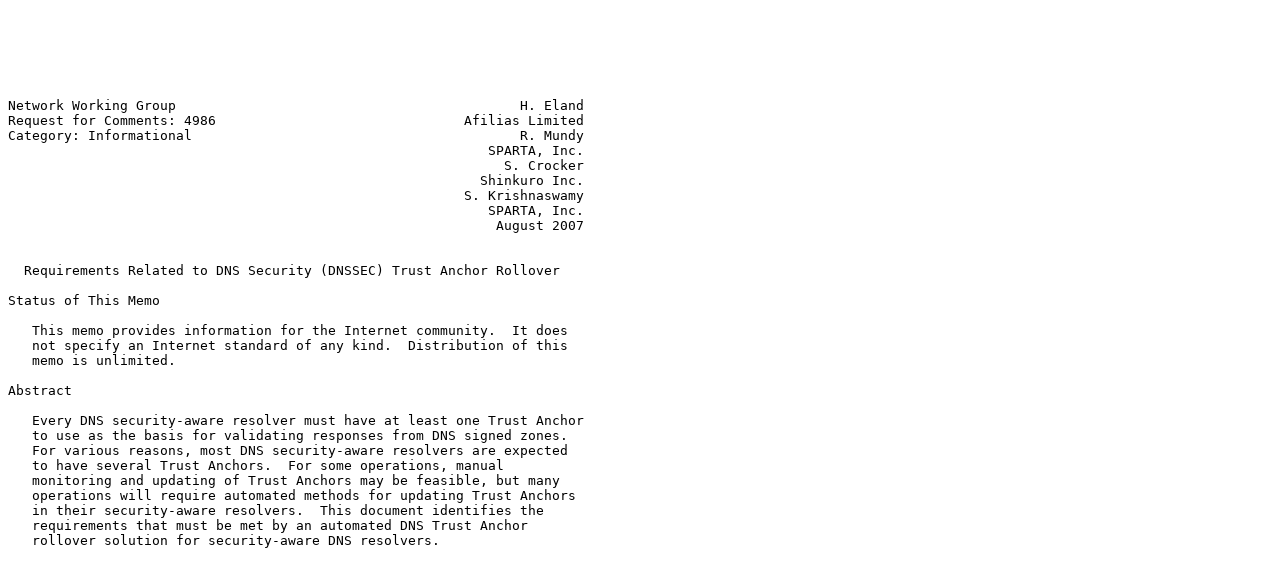

--- FILE ---
content_type: text/plain
request_url: https://ftp5.gwdg.de/pub/rfc/rfc4986.txt
body_size: 22647
content:






Network Working Group                                           H. Eland
Request for Comments: 4986                               Afilias Limited
Category: Informational                                         R. Mundy
                                                            SPARTA, Inc.
                                                              S. Crocker
                                                           Shinkuro Inc.
                                                         S. Krishnaswamy
                                                            SPARTA, Inc.
                                                             August 2007


  Requirements Related to DNS Security (DNSSEC) Trust Anchor Rollover

Status of This Memo

   This memo provides information for the Internet community.  It does
   not specify an Internet standard of any kind.  Distribution of this
   memo is unlimited.

Abstract

   Every DNS security-aware resolver must have at least one Trust Anchor
   to use as the basis for validating responses from DNS signed zones.
   For various reasons, most DNS security-aware resolvers are expected
   to have several Trust Anchors.  For some operations, manual
   monitoring and updating of Trust Anchors may be feasible, but many
   operations will require automated methods for updating Trust Anchors
   in their security-aware resolvers.  This document identifies the
   requirements that must be met by an automated DNS Trust Anchor
   rollover solution for security-aware DNS resolvers.





















Eland, et al.                Informational                      [Page 1]

RFC 4986       DNSSEC Trust Anchor Rollover Requirements     August 2007


Table of Contents

   1.  Introduction  . . . . . . . . . . . . . . . . . . . . . . . . . 3
   2.  Terminology . . . . . . . . . . . . . . . . . . . . . . . . . . 3
   3.  Background  . . . . . . . . . . . . . . . . . . . . . . . . . . 3
   4.  Definitions . . . . . . . . . . . . . . . . . . . . . . . . . . 4
   5.  Requirements  . . . . . . . . . . . . . . . . . . . . . . . . . 6
     5.1.  Scalability . . . . . . . . . . . . . . . . . . . . . . . . 6
     5.2.  No Known Intellectual Property Encumbrance  . . . . . . . . 6
     5.3.  General Applicability . . . . . . . . . . . . . . . . . . . 7
     5.4.  Support Private Networks  . . . . . . . . . . . . . . . . . 7
     5.5.  Detection of Stale Trust Anchors  . . . . . . . . . . . . . 7
     5.6.  Manual Operations Permitted . . . . . . . . . . . . . . . . 7
     5.7.  Planned and Unplanned Rollovers . . . . . . . . . . . . . . 7
     5.8.  Timeliness  . . . . . . . . . . . . . . . . . . . . . . . . 8
     5.9.  High Availability . . . . . . . . . . . . . . . . . . . . . 8
     5.10. New RR Types  . . . . . . . . . . . . . . . . . . . . . . . 8
     5.11. Support for Trust Anchor Maintenance Operations . . . . . . 8
     5.12. Recovery from Compromise  . . . . . . . . . . . . . . . . . 8
     5.13. Non-Degrading Trust . . . . . . . . . . . . . . . . . . . . 8
   6.  Security Considerations . . . . . . . . . . . . . . . . . . . . 9
   7.  Acknowledgements  . . . . . . . . . . . . . . . . . . . . . . . 9
   8.  Normative References  . . . . . . . . . . . . . . . . . . . . . 9




























Eland, et al.                Informational                      [Page 2]

RFC 4986       DNSSEC Trust Anchor Rollover Requirements     August 2007


1.  Introduction

   The Domain Name System Security Extensions (DNSSEC), as described in
   [2], [3], and [4], define new records and protocol modifications to
   DNS that permit security-aware resolvers to validate DNS Resource
   Records (RRs) from one or more Trust Anchors held by such security-
   aware resolvers.

   Security-aware resolvers will have to initially obtain their Trust
   Anchors in a trustworthy manner to ensure the Trust Anchors are
   correct and valid.  There are a number of ways that this initial step
   can be accomplished; however, details of this step are beyond the
   scope of this document.  Once an operator has obtained Trust Anchors,
   initially entering the Trust Anchors into their security-aware
   resolvers will in many instances be a manual operation.

   For some operational environments, manual management of Trust Anchors
   might be a viable approach.  However, many operational environments
   will require a more automated, specification-based method for
   updating and managing Trust Anchors.  This document provides a list
   of requirements that can be used to measure the effectiveness of any
   proposed automated Trust Anchor rollover mechanism in a consistent
   manner.

2.  Terminology

   The key words "MUST", "MUST NOT", "REQUIRED", "SHALL", "SHALL NOT",
   "SHOULD", "SHOULD NOT", "RECOMMENDED", "MAY", and "OPTIONAL" in this
   document are to be interpreted as described in RFC 2119 [1].

   The use of RFC 2119 words in the requirements is intended to
   unambiguously describe a requirement.  If a tradeoff is to be made
   between conflicting requirements when choosing a solution, the
   requirement with MUST language will have higher preference than
   requirements with SHOULD, MAY, or RECOMMENDED language.  It is
   understood that a tradeoff may need to be made between requirements
   that both contain RFC 2119 language.

3.  Background

   DNS resolvers need to have one or more starting points to use in
   obtaining DNS answers.  The starting points for stub resolvers are
   normally the IP addresses for one or more recursive name servers.
   The starting points for recursive name servers are normally IP
   addresses for DNS Root name servers.  Similarly, security-aware
   resolvers must have one or more starting points to use for building
   the authenticated chain to validate a signed DNS response.  Instead
   of IP addresses, DNSSEC requires that each resolver trust one or more



Eland, et al.                Informational                      [Page 3]

RFC 4986       DNSSEC Trust Anchor Rollover Requirements     August 2007


   DNSKEY RRs or DS RRs as their starting point.  Each of these starting
   points is called a Trust Anchor.

   It should be noted that DNSKEY RRs and DS RRs are not Trust Anchors
   when they are created by the signed zone operator nor are they Trust
   Anchors because the records are published in the signed zone.  A
   DNSKEY RR or DS RR becomes a Trust Anchor when an operator of a
   security-aware resolver determines that the public key or hash will
   be used as a Trust Anchor.  Thus, the signed zone operator that
   created and/or published these RRs may not know if any of the DNSKEY
   RRs or DS RRs associated with their zone are being used as Trust
   Anchors by security-aware resolvers.  The obvious exceptions are the
   DNSKEY RRs for the Root Zone, which will be used as Trust Anchors by
   many security-aware resolvers.  For various reasons, DNSKEY RRs or DS
   RRs from zones other than Root can be used by operators of security-
   aware resolvers as Trust Anchors.  It follows that responsibility
   lies with the operator of the security-aware resolver to ensure that
   the DNSKEY and/or DS RRs they have chosen to use as Trust Anchors are
   valid at the time they are used by the security-aware resolver as the
   starting point for building the authentication chain to validate a
   signed DNS response.

   When operators of security-aware resolvers choose one or more Trust
   Anchors, they must also determine the method(s) they will use to
   ensure that they are using valid RRs and that they are able to
   determine when RRs being used as Trust Anchors should be replaced or
   removed.  Early adopters of DNS signed zones have published
   information about the processes and methods they will use when their
   DNSKEY and/or DS RRs change so that operators of security-aware
   resolvers can manually change the Trust Anchors at the appropriate
   time.  This manual approach will not scale and, therefore, drives the
   need for an automated specification-based approach for rollover of
   Trust Anchors for security-aware resolvers.

4.  Definitions

   This document uses the definitions contained in RFC 4033, section 2,
   plus the following additional definitions:

   Trust Anchor:  From RFC 4033, "A configured DNSKEY RR or DS RR hash
      of a DNSKEY RR.  A validating security-aware resolver uses this
      public key or hash as a starting point for building the
      authentication chain to a signed DNS response."  Additionally, a
      DNSKEY RR or DS RR is associated with precisely one point in the
      DNS hierarchy, i.e., one DNS zone.  Multiple Trust Anchors MAY be
      associated with each DNS zone and MAY be held by any number of
      security-aware resolvers.  Security-aware resolvers MAY have Trust
      Anchors from multiple DNS zones.  Those responsible for the



Eland, et al.                Informational                      [Page 4]

RFC 4986       DNSSEC Trust Anchor Rollover Requirements     August 2007


      operation of security-aware resolvers are responsible for
      determining the set of RRs that will be used as Trust Anchors by
      that resolver.

   Initial Trust Relationship:  Operators of security-aware resolvers
      must ensure that they initially obtain any Trust Anchors in a
      trustworthy manner.  For example, the correctness of the Root Zone
      DNSKEY RR(s) could be verified by comparing what the operator
      believes to be the Root Trust Anchor(s) with several 'well-known'
      sources such as the IANA web site, the DNS published Root Zone and
      the publication of the public key in well-known hard-copy forms.
      For other Trust Anchors, the operator must ensure the accuracy and
      validity of the DNSKEY and/or DS RRs before designating them Trust
      Anchors.  This might be accomplished through a combination of
      technical, procedural, and contractual relationships, or use other
      existing trust relationships outside the current DNS protocol.

   Trust Anchor Distribution:  The method or methods used to convey the
      DNSKEY and/or DS RR(s) between the signed zone operator and the
      security-aware resolver operator.  The method or methods MUST be
      deemed sufficiently trustworthy by the operator of the security-
      aware resolver to ensure source authenticity and integrity of the
      new RRs to maintain the Initial Trust Relationship required to
      designate those RRs as Trust Anchors.

   Trust Anchor Maintenance:  Any change in a validating security-aware
      resolver to add a new Trust Anchor, delete an existing Trust
      Anchor, or replace an existing Trust Anchor with another.  This
      change might be accomplished manually or in some automated manner.
      Those responsible for the operation of the security-aware resolver
      are responsible for establishing policies and procedures to ensure
      that a sufficient Initial Trust Relationship is in place before
      adding Trust Anchors for a particular DNS zone to their security-
      aware resolver configuration.

   Trust Anchor Revocation and Removal:  The invalidation of a
      particular Trust Anchor that results when the operator of the
      signed zone revokes or removes a DNSKEY RR or DS RR that is being
      used as a Trust Anchor by any security-aware resolver.  It is
      possible that a zone administrator may invalidate more than one RR
      at one point in time; therefore, it MUST be clear to both the zone
      administrator and the security-aware resolver the exact RR(s) that
      have been revoked or removed so the proper Trust Anchor or Trust
      Anchors are removed.







Eland, et al.                Informational                      [Page 5]

RFC 4986       DNSSEC Trust Anchor Rollover Requirements     August 2007


   Trust Anchor Rollover:  The method or methods necessary for the
      secure replacement of one or multiple Trust Anchors held by
      security-aware resolvers.  Trust Anchor Rollover should be
      considered a subset of Trust Anchor Maintenance.

   Normal or Pre-Scheduled Trust Anchor Rollover:  The operator of a
      DNSSEC signed zone has issued a new DNSKEY and/or DS RR(s) as a
      part of an operational routine.

   Emergency or Non-Scheduled Trust Anchor Rollover:  The operator of a
      signed zone has issued a new DNSKEY and/or DS RR(s) as part of an
      exceptional event.

   Emergency Trust Anchor Revocation:  The operator of a signed zone
      wishes to indicate that the current DNSKEY and/or DS RR(s) are no
      longer valid as part of an exceptional event.

5.  Requirements

   Following are the requirements for DNSSEC automated specification-
   based Trust Anchor Rollover:

5.1.  Scalability

   The automated Trust Anchor Rollover solution MUST be capable of
   scaling to Internet-wide usage.  The probable largest number of
   instances of security-aware resolvers needing to rollover a Trust
   Anchor will be those that use the public key(s) for the Root Zone as
   Trust Anchor(s).  This number could be extremely large if a number of
   applications have embedded security-aware resolvers.

   The automated Trust Anchor Rollover solution MUST be able to support
   Trust Anchors for multiple zones and multiple Trust Anchors for each
   DNS zone.  The number of Trust Anchors that might be configured into
   any one validating security-aware resolver is not known with
   certainty at this time; in most cases it will be less than 20 but it
   may even be as high as one thousand.

5.2.  No Known Intellectual Property Encumbrance

   Because trust anchor rollover is likely to be "mandatory-to-
   implement", section 8 of [5] requires that the technical solution
   chosen must not be known to be encumbered or must be available under
   royalty-free terms.

   For this purpose, "royalty-free" is defined as follows: worldwide,
   irrevocable, perpetual right to use, without fee, in commerce or
   otherwise, where "use" includes descriptions of algorithms,



Eland, et al.                Informational                      [Page 6]

RFC 4986       DNSSEC Trust Anchor Rollover Requirements     August 2007


   distribution and/or use of hardware implementations, distribution
   and/or use of software systems in source and/or binary form, in all
   DNS or DNSSEC applications including registry, registrar, domain name
   service including authority, recursion, caching, forwarding, stub
   resolver, or similar.

   In summary, no implementor, distributor, or operator of the
   technology chosen for trust anchor management shall be expected or
   required to pay any fee to any IPR holder for the right to implement,
   distribute, or operate a system which includes the chosen mandatory-
   to-implement solution.

5.3.  General Applicability

   The solution MUST provide the capability to maintain Trust Anchors in
   security-aware resolvers for any and all DNS zones.

5.4.  Support Private Networks

   The solution MUST support private networks with their own DNS
   hierarchy.

5.5.  Detection of Stale Trust Anchors

   The Trust Anchor Rollover solution MUST allow a validating security-
   aware resolver to be able to detect if the DNSKEY and/or DS RR(s) can
   no longer be updated given the current set of actual trust-anchors.
   In these cases, the resolver should inform the operator of the need
   to reestablish initial trust.

5.6.  Manual Operations Permitted

   The operator of a security-aware resolver may choose manual or
   automated rollover, but the rollover protocol must allow the
   implementation to support both automated and manual Trust Anchor
   Maintenance operations.  Implementation of the rollover protocol is
   likely to be mandatory, but that's out of scope for this requirements
   document.

5.7.  Planned and Unplanned Rollovers

   The solution MUST permit both planned (pre-scheduled) and unplanned
   (non-scheduled) rollover of Trust Anchors.  Support for providing an
   Initial Trust Relationship is OPTIONAL.







Eland, et al.                Informational                      [Page 7]

RFC 4986       DNSSEC Trust Anchor Rollover Requirements     August 2007


5.8.  Timeliness

   Resource Records used as Trust Anchors SHOULD be able to be
   distributed to security-aware resolvers in a timely manner.

   Security-aware resolvers need to acquire new and remove revoked
   DNSKEY and/or DS RRs that are being used as Trust Anchors for a zone
   such that no old RR is used as a Trust Anchor for long after the zone
   issues new or revokes existing RRs.

5.9.  High Availability

   Information about the zone administrator's view of the state of
   Resource Records used as Trust Anchors SHOULD be available in a
   trustworthy manner at all times to security-aware resolvers.
   Information about Resource Records that a zone administrator has
   invalidated and that are known to be used as Trust Anchors should be
   available in a trustworthy manner for a reasonable length of time.

5.10.  New RR Types

   If a Trust Anchor Rollover solution requires new RR types or protocol
   modifications, this should be considered in the evaluation of
   solutions.  The working group needs to determine whether such changes
   are a good thing or a bad thing or something else.

5.11.  Support for Trust Anchor Maintenance Operations

   The Trust Anchor Rollover solution MUST support operations that allow
   a validating security-aware resolver to add a new Trust Anchor,
   delete an existing Trust Anchor, or replace an existing Trust Anchor
   with another.

5.12.  Recovery from Compromise

   The Trust Anchor Rollover solution MUST allow a security-aware
   resolver to be able to recover from the compromise of any of its
   configured Trust Anchors for a zone so long as at least one other
   key, which is known to have not been compromised, is configured as a
   Trust Anchor for that same zone at that resolver.

5.13.  Non-Degrading Trust

   The Trust Anchor Rollover solution MUST provide sufficient means to
   ensure authenticity and integrity so that the existing trust relation
   does not degrade by performing the rollover.





Eland, et al.                Informational                      [Page 8]

RFC 4986       DNSSEC Trust Anchor Rollover Requirements     August 2007


6.  Security Considerations

   This document defines overall requirements for an automated
   specification-based Trust Anchor Rollover solution for security-aware
   resolvers but specifically does not define the security mechanisms
   needed to meet these requirements.

7.  Acknowledgements

   This document reflects the majority opinion of the DNSEXT Working
   Group members on the topic of requirements related to DNSSEC trust
   anchor rollover.  The contributions made by various members of the
   working group to improve the readability and style of this document
   are graciously acknowledged.

8.  Normative References

   [1]  Bradner, S., "Key Words for Use in RFCs to Indicate Requirement
        Levels", RFC 2119, March 1997.

   [2]  Arends, R., Austein, R., Larson, M., Massey, D., and S. Rose,
        "DNS Security Introduction and Requirements", RFC 4033,
        March 2005.

   [3]  Arends, R., Austein, R., Larson, M., Massey, D., and S. Rose,
        "Resource Records for the DNS Security Extensions", RFC 4034,
        March 2005.

   [4]  Arends, R., Austein, R., Larson, M., Massey, D., and S. Rose,
        "Protocol Modifications for the DNS Security Extensions",
        RFC 4035, March 2005.

   [5]  Bradner, S., "Intellectual Property Rights in IETF Technology",
        RFC 3979, March 2005.

















Eland, et al.                Informational                      [Page 9]

RFC 4986       DNSSEC Trust Anchor Rollover Requirements     August 2007


Authors' Addresses

   Howard Eland
   Afilias Limited
   300 Welsh Road
   Building 3, Suite 105
   Horsham, PA  19044
   USA

   EMail: heland@afilias.info


   Russ Mundy
   SPARTA, Inc.
   7110 Samuel Morse Dr.
   Columbia, MD  21046
   USA

   EMail: mundy@sparta.com


   Steve Crocker
   Shinkuro Inc.
   1025 Vermont Ave, Suite 820
   Washington, DC  20005
   USA

   EMail: steve@shinkuro.com


   Suresh Krishnaswamy
   SPARTA, Inc.
   7110 Samuel Morse Dr.
   Columbia, MD  21046
   USA

   EMail: suresh@sparta.com














Eland, et al.                Informational                     [Page 10]

RFC 4986       DNSSEC Trust Anchor Rollover Requirements     August 2007


Full Copyright Statement

   Copyright (C) The IETF Trust (2007).

   This document is subject to the rights, licenses and restrictions
   contained in BCP 78, and except as set forth therein, the authors
   retain all their rights.

   This document and the information contained herein are provided on an
   "AS IS" basis and THE CONTRIBUTOR, THE ORGANIZATION HE/SHE REPRESENTS
   OR IS SPONSORED BY (IF ANY), THE INTERNET SOCIETY, THE IETF TRUST AND
   THE INTERNET ENGINEERING TASK FORCE DISCLAIM ALL WARRANTIES, EXPRESS
   OR IMPLIED, INCLUDING BUT NOT LIMITED TO ANY WARRANTY THAT THE USE OF
   THE INFORMATION HEREIN WILL NOT INFRINGE ANY RIGHTS OR ANY IMPLIED
   WARRANTIES OF MERCHANTABILITY OR FITNESS FOR A PARTICULAR PURPOSE.

Intellectual Property

   The IETF takes no position regarding the validity or scope of any
   Intellectual Property Rights or other rights that might be claimed to
   pertain to the implementation or use of the technology described in
   this document or the extent to which any license under such rights
   might or might not be available; nor does it represent that it has
   made any independent effort to identify any such rights.  Information
   on the procedures with respect to rights in RFC documents can be
   found in BCP 78 and BCP 79.

   Copies of IPR disclosures made to the IETF Secretariat and any
   assurances of licenses to be made available, or the result of an
   attempt made to obtain a general license or permission for the use of
   such proprietary rights by implementers or users of this
   specification can be obtained from the IETF on-line IPR repository at
   http://www.ietf.org/ipr.

   The IETF invites any interested party to bring to its attention any
   copyrights, patents or patent applications, or other proprietary
   rights that may cover technology that may be required to implement
   this standard.  Please address the information to the IETF at
   ietf-ipr@ietf.org.












Eland, et al.                Informational                     [Page 11]

